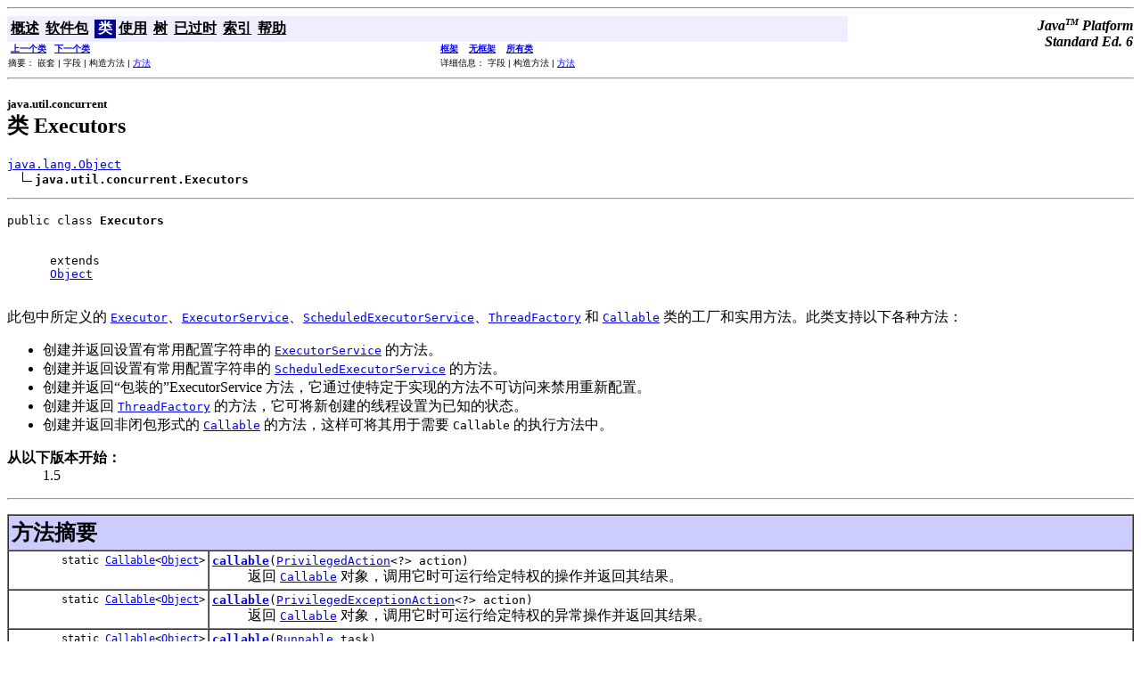

--- FILE ---
content_type: text/html;charset=UTF-8
request_url: https://tool.oschina.net/uploads/apidocs/jdk-zh/java/util/concurrent/Executors.html
body_size: 58408
content:
<!DOCTYPE html PUBLIC "-//W3C//DTD HTML 4.01 Transitional//EN" "http://www.w3.org/TR/html4/loose.dtd">
<!--NewPage-->
<html>
 <head> 
  <!-- Generated by javadoc (build 1.6.0-beta2) on Mon Mar 19 18:27:31 CST 2007 --> 
  <meta http-equiv="Content-Type" content="text/html; charset=utf-8" /> 
  <title>
Executors (Java Platform SE 6)
</title> 
  <meta name="date" content="2007-03-19" /> 
  <link rel="stylesheet" type="text/css" href="../../../stylesheet.css" title="Style" /> 
  <script type="text/javascript">
function windowTitle()
{
    if (location.href.indexOf('is-external=true') == -1) {
        parent.document.title="Executors (Java Platform SE 6)";
    }
}
</script> 
  <noscript> 
  </noscript> 
 </head> 
 <body bgcolor="white" onload="windowTitle();"> 
  <hr /> 
  <!-- ========= START OF TOP NAVBAR ======= --> 
  <a name="navbar_top">
   <!-- --></a> 
  <a href="#skip-navbar_top" title="跳过导航链接"></a> 
  <table border="0" width="100%" cellpadding="1" cellspacing="0" summary=""> 
   <tbody>
    <tr> 
     <td colspan="2" bgcolor="#EEEEFF" class="NavBarCell1"> <a name="navbar_top_firstrow">
       <!-- --></a> 
      <table border="0" cellpadding="0" cellspacing="3" summary=""> 
       <tbody>
        <tr align="center" valign="top"> 
         <td bgcolor="#EEEEFF" class="NavBarCell1"> <a href="../../../overview-summary.html"><font class="NavBarFont1"><b>概述</b></font></a>&nbsp;</td> 
         <td bgcolor="#EEEEFF" class="NavBarCell1"> <a href="package-summary.html"><font class="NavBarFont1"><b>软件包</b></font></a>&nbsp;</td> 
         <td bgcolor="#FFFFFF" class="NavBarCell1Rev"> &nbsp;<font class="NavBarFont1Rev"><b>类</b></font>&nbsp;</td> 
         <td bgcolor="#EEEEFF" class="NavBarCell1"> <a href="class-use/Executors.html"><font class="NavBarFont1"><b>使用</b></font></a>&nbsp;</td> 
         <td bgcolor="#EEEEFF" class="NavBarCell1"> <a href="package-tree.html"><font class="NavBarFont1"><b>树</b></font></a>&nbsp;</td> 
         <td bgcolor="#EEEEFF" class="NavBarCell1"> <a href="../../../deprecated-list.html"><font class="NavBarFont1"><b>已过时</b></font></a>&nbsp;</td> 
         <td bgcolor="#EEEEFF" class="NavBarCell1"> <a href="../../../index-files/index-1.html"><font class="NavBarFont1"><b>索引</b></font></a>&nbsp;</td> 
         <td bgcolor="#EEEEFF" class="NavBarCell1"> <a href="../../../help-doc.html"><font class="NavBarFont1"><b>帮助</b></font></a>&nbsp;</td> 
        </tr> 
       </tbody>
      </table> </td> 
     <td align="right" valign="top" rowspan="3"><em> <b>Java<sup><font size="-2">TM</font></sup>&nbsp;Platform<br />Standard&nbsp;Ed. 6</b></em> </td> 
    </tr> 
    <tr> 
     <td bgcolor="white" class="NavBarCell2"><font size="-2"> &nbsp;<a href="../../../java/util/concurrent/ExecutorCompletionService.html" title="java.util.concurrent 中的类"><b>上一个类</b></a>&nbsp; &nbsp;<a href="../../../java/util/concurrent/ExecutorService.html" title="java.util.concurrent 中的接口"><b>下一个类</b></a></font></td> 
     <td bgcolor="white" class="NavBarCell2"><font size="-2"> <a href="../../../index.html?java/util/concurrent/Executors.html" target="_top"><b>框架</b></a> &nbsp; &nbsp;<a href="Executors.html" target="_top"><b>无框架</b></a> &nbsp; &nbsp;<script type="text/javascript">
  <!--
  if(window==top) {
    document.writeln('<A HREF="../../../allclasses-noframe.html"><B>所有类</B></A>');
  }
  //-->
</script> 
       <noscript> 
        <a href="../../../allclasses-noframe.html"><b>所有类</b></a> 
       </noscript> </font></td> 
    </tr> 
    <tr> 
     <td valign="top" class="NavBarCell3"><font size="-2"> 摘要：&nbsp;嵌套&nbsp;|&nbsp;字段&nbsp;|&nbsp;构造方法&nbsp;|&nbsp;<a href="#method_summary">方法</a></font></td> 
     <td valign="top" class="NavBarCell3"><font size="-2"> 详细信息：&nbsp;字段&nbsp;|&nbsp;构造方法&nbsp;|&nbsp;<a href="#method_detail">方法</a></font></td> 
    </tr> 
   </tbody>
  </table> 
  <a name="skip-navbar_top"></a> 
  <!-- ========= END OF TOP NAVBAR ========= --> 
  <hr /> 
  <!-- ======== START OF CLASS DATA ======== --> 
  <h2> <font size="-1"> java.util.concurrent</font> <br /> 类 Executors</h2> 
  <pre>
<a href="../../../java/lang/Object.html" title="java.lang 中的类">java.lang.Object</a>
  <img src="../../../resources/inherit.gif" alt="继承者 " /><b>java.util.concurrent.Executors</b>
</pre> 
  <hr /> 
  <dl> 
   <dt>
    <pre>public class <b>Executors</b>
     <dt>
      extends 
      <a href="../../../java/lang/Object.html" title="java.lang 中的类">Object</a>
     </dt></pre>
   </dt>
  </dl>  
  <p> 此包中所定义的 <a href="../../../java/util/concurrent/Executor.html" title="java.util.concurrent 中的接口"><code>Executor</code></a>、<a href="../../../java/util/concurrent/ExecutorService.html" title="java.util.concurrent 中的接口"><code>ExecutorService</code></a>、<a href="../../../java/util/concurrent/ScheduledExecutorService.html" title="java.util.concurrent 中的接口"><code>ScheduledExecutorService</code></a>、<a href="../../../java/util/concurrent/ThreadFactory.html" title="java.util.concurrent 中的接口"><code>ThreadFactory</code></a> 和 <a href="../../../java/util/concurrent/Callable.html" title="java.util.concurrent 中的接口"><code>Callable</code></a> 类的工厂和实用方法。此类支持以下各种方法： </p>
  <ul> 
   <li> 创建并返回设置有常用配置字符串的 <a href="../../../java/util/concurrent/ExecutorService.html" title="java.util.concurrent 中的接口"><code>ExecutorService</code></a> 的方法。 </li>
   <li> 创建并返回设置有常用配置字符串的 <a href="../../../java/util/concurrent/ScheduledExecutorService.html" title="java.util.concurrent 中的接口"><code>ScheduledExecutorService</code></a> 的方法。 </li>
   <li> 创建并返回“包装的”ExecutorService 方法，它通过使特定于实现的方法不可访问来禁用重新配置。 </li>
   <li> 创建并返回 <a href="../../../java/util/concurrent/ThreadFactory.html" title="java.util.concurrent 中的接口"><code>ThreadFactory</code></a> 的方法，它可将新创建的线程设置为已知的状态。 </li>
   <li> 创建并返回非闭包形式的 <a href="../../../java/util/concurrent/Callable.html" title="java.util.concurrent 中的接口"><code>Callable</code></a> 的方法，这样可将其用于需要 <tt>Callable</tt> 的执行方法中。 </li>
  </ul> 
  <p> </p>
  <p> </p>
  <dl> 
   <dt>
    <b>从以下版本开始：</b>
   </dt> 
   <dd>
    1.5
   </dd> 
  </dl> 
  <hr /> 
  <p> 
   <!-- ========== METHOD SUMMARY =========== --> <a name="method_summary">
    <!-- --></a> </p>
  <table border="1" width="100%" cellpadding="3" cellspacing="0" summary=""> 
   <tbody>
    <tr bgcolor="#CCCCFF" class="TableHeadingColor"> 
     <th align="left" colspan="2"><font size="+2"> <b>方法摘要</b></font></th> 
    </tr> 
    <tr bgcolor="white" class="TableRowColor"> 
     <td align="right" valign="top" width="1%"><font size="-1"> <code>static&nbsp;<a href="../../../java/util/concurrent/Callable.html" title="java.util.concurrent 中的接口">Callable</a>&lt;<a href="../../../java/lang/Object.html" title="java.lang 中的类">Object</a>&gt;</code></font></td> 
     <td><code><b><a href="../../../java/util/concurrent/Executors.html#callable(java.security.PrivilegedAction)">callable</a></b>(<a href="../../../java/security/PrivilegedAction.html" title="java.security 中的接口">PrivilegedAction</a>&lt;?&gt;&nbsp;action)</code> <br /> &nbsp;&nbsp;&nbsp;&nbsp;&nbsp;&nbsp;&nbsp;&nbsp;&nbsp;&nbsp;返回 <a href="../../../java/util/concurrent/Callable.html" title="java.util.concurrent 中的接口"><code>Callable</code></a> 对象，调用它时可运行给定特权的操作并返回其结果。</td> 
    </tr> 
    <tr bgcolor="white" class="TableRowColor"> 
     <td align="right" valign="top" width="1%"><font size="-1"> <code>static&nbsp;<a href="../../../java/util/concurrent/Callable.html" title="java.util.concurrent 中的接口">Callable</a>&lt;<a href="../../../java/lang/Object.html" title="java.lang 中的类">Object</a>&gt;</code></font></td> 
     <td><code><b><a href="../../../java/util/concurrent/Executors.html#callable(java.security.PrivilegedExceptionAction)">callable</a></b>(<a href="../../../java/security/PrivilegedExceptionAction.html" title="java.security 中的接口">PrivilegedExceptionAction</a>&lt;?&gt;&nbsp;action)</code> <br /> &nbsp;&nbsp;&nbsp;&nbsp;&nbsp;&nbsp;&nbsp;&nbsp;&nbsp;&nbsp;返回 <a href="../../../java/util/concurrent/Callable.html" title="java.util.concurrent 中的接口"><code>Callable</code></a> 对象，调用它时可运行给定特权的异常操作并返回其结果。</td> 
    </tr> 
    <tr bgcolor="white" class="TableRowColor"> 
     <td align="right" valign="top" width="1%"><font size="-1"> <code>static&nbsp;<a href="../../../java/util/concurrent/Callable.html" title="java.util.concurrent 中的接口">Callable</a>&lt;<a href="../../../java/lang/Object.html" title="java.lang 中的类">Object</a>&gt;</code></font></td> 
     <td><code><b><a href="../../../java/util/concurrent/Executors.html#callable(java.lang.Runnable)">callable</a></b>(<a href="../../../java/lang/Runnable.html" title="java.lang 中的接口">Runnable</a>&nbsp;task)</code> <br /> &nbsp;&nbsp;&nbsp;&nbsp;&nbsp;&nbsp;&nbsp;&nbsp;&nbsp;&nbsp;返回 <a href="../../../java/util/concurrent/Callable.html" title="java.util.concurrent 中的接口"><code>Callable</code></a> 对象，调用它时可运行给定的任务并返回 <tt>null</tt>。</td> 
    </tr> 
    <tr bgcolor="white" class="TableRowColor"> 
     <td align="right" valign="top" width="1%"><font size="-1"> <code>static 
        <table border="0" cellpadding="0" cellspacing="0" summary=""> 
         <tbody>
          <tr align="right" valign=""> 
           <td nowrap=""><font size="-1"> <code>&lt;T&gt; <a href="../../../java/util/concurrent/Callable.html" title="java.util.concurrent 中的接口">Callable</a>&lt;T&gt;</code></font></td> 
          </tr> 
         </tbody>
        </table> </code></font></td> 
     <td><code><b><a href="../../../java/util/concurrent/Executors.html#callable(java.lang.Runnable, T)">callable</a></b>(<a href="../../../java/lang/Runnable.html" title="java.lang 中的接口">Runnable</a>&nbsp;task, T&nbsp;result)</code> <br /> &nbsp;&nbsp;&nbsp;&nbsp;&nbsp;&nbsp;&nbsp;&nbsp;&nbsp;&nbsp;返回 <a href="../../../java/util/concurrent/Callable.html" title="java.util.concurrent 中的接口"><code>Callable</code></a> 对象，调用它时可运行给定的任务并返回给定的结果。</td> 
    </tr> 
    <tr bgcolor="white" class="TableRowColor"> 
     <td align="right" valign="top" width="1%"><font size="-1"> <code>static&nbsp;<a href="../../../java/util/concurrent/ThreadFactory.html" title="java.util.concurrent 中的接口">ThreadFactory</a></code></font></td> 
     <td><code><b><a href="../../../java/util/concurrent/Executors.html#defaultThreadFactory()">defaultThreadFactory</a></b>()</code> <br /> &nbsp;&nbsp;&nbsp;&nbsp;&nbsp;&nbsp;&nbsp;&nbsp;&nbsp;&nbsp;返回用于创建新线程的默认线程工厂。</td> 
    </tr> 
    <tr bgcolor="white" class="TableRowColor"> 
     <td align="right" valign="top" width="1%"><font size="-1"> <code>static&nbsp;<a href="../../../java/util/concurrent/ExecutorService.html" title="java.util.concurrent 中的接口">ExecutorService</a></code></font></td> 
     <td><code><b><a href="../../../java/util/concurrent/Executors.html#newCachedThreadPool()">newCachedThreadPool</a></b>()</code> <br /> &nbsp;&nbsp;&nbsp;&nbsp;&nbsp;&nbsp;&nbsp;&nbsp;&nbsp;&nbsp;创建一个可根据需要创建新线程的线程池，但是在以前构造的线程可用时将重用它们。</td> 
    </tr> 
    <tr bgcolor="white" class="TableRowColor"> 
     <td align="right" valign="top" width="1%"><font size="-1"> <code>static&nbsp;<a href="../../../java/util/concurrent/ExecutorService.html" title="java.util.concurrent 中的接口">ExecutorService</a></code></font></td> 
     <td><code><b><a href="../../../java/util/concurrent/Executors.html#newCachedThreadPool(java.util.concurrent.ThreadFactory)">newCachedThreadPool</a></b>(<a href="../../../java/util/concurrent/ThreadFactory.html" title="java.util.concurrent 中的接口">ThreadFactory</a>&nbsp;threadFactory)</code> <br /> &nbsp;&nbsp;&nbsp;&nbsp;&nbsp;&nbsp;&nbsp;&nbsp;&nbsp;&nbsp;创建一个可根据需要创建新线程的线程池，但是在以前构造的线程可用时将重用它们，并在需要时使用提供的 ThreadFactory 创建新线程。</td> 
    </tr> 
    <tr bgcolor="white" class="TableRowColor"> 
     <td align="right" valign="top" width="1%"><font size="-1"> <code>static&nbsp;<a href="../../../java/util/concurrent/ExecutorService.html" title="java.util.concurrent 中的接口">ExecutorService</a></code></font></td> 
     <td><code><b><a href="../../../java/util/concurrent/Executors.html#newFixedThreadPool(int)">newFixedThreadPool</a></b>(int&nbsp;nThreads)</code> <br /> &nbsp;&nbsp;&nbsp;&nbsp;&nbsp;&nbsp;&nbsp;&nbsp;&nbsp;&nbsp;创建一个可重用固定线程数的线程池，以共享的无界队列方式来运行这些线程。</td> 
    </tr> 
    <tr bgcolor="white" class="TableRowColor"> 
     <td align="right" valign="top" width="1%"><font size="-1"> <code>static&nbsp;<a href="../../../java/util/concurrent/ExecutorService.html" title="java.util.concurrent 中的接口">ExecutorService</a></code></font></td> 
     <td><code><b><a href="../../../java/util/concurrent/Executors.html#newFixedThreadPool(int, java.util.concurrent.ThreadFactory)">newFixedThreadPool</a></b>(int&nbsp;nThreads, <a href="../../../java/util/concurrent/ThreadFactory.html" title="java.util.concurrent 中的接口">ThreadFactory</a>&nbsp;threadFactory)</code> <br /> &nbsp;&nbsp;&nbsp;&nbsp;&nbsp;&nbsp;&nbsp;&nbsp;&nbsp;&nbsp;创建一个可重用固定线程数的线程池，以共享的无界队列方式来运行这些线程，在需要时使用提供的 ThreadFactory 创建新线程。</td> 
    </tr> 
    <tr bgcolor="white" class="TableRowColor"> 
     <td align="right" valign="top" width="1%"><font size="-1"> <code>static&nbsp;<a href="../../../java/util/concurrent/ScheduledExecutorService.html" title="java.util.concurrent 中的接口">ScheduledExecutorService</a></code></font></td> 
     <td><code><b><a href="../../../java/util/concurrent/Executors.html#newScheduledThreadPool(int)">newScheduledThreadPool</a></b>(int&nbsp;corePoolSize)</code> <br /> &nbsp;&nbsp;&nbsp;&nbsp;&nbsp;&nbsp;&nbsp;&nbsp;&nbsp;&nbsp;创建一个线程池，它可安排在给定延迟后运行命令或者定期地执行。</td> 
    </tr> 
    <tr bgcolor="white" class="TableRowColor"> 
     <td align="right" valign="top" width="1%"><font size="-1"> <code>static&nbsp;<a href="../../../java/util/concurrent/ScheduledExecutorService.html" title="java.util.concurrent 中的接口">ScheduledExecutorService</a></code></font></td> 
     <td><code><b><a href="../../../java/util/concurrent/Executors.html#newScheduledThreadPool(int, java.util.concurrent.ThreadFactory)">newScheduledThreadPool</a></b>(int&nbsp;corePoolSize, <a href="../../../java/util/concurrent/ThreadFactory.html" title="java.util.concurrent 中的接口">ThreadFactory</a>&nbsp;threadFactory)</code> <br /> &nbsp;&nbsp;&nbsp;&nbsp;&nbsp;&nbsp;&nbsp;&nbsp;&nbsp;&nbsp;创建一个线程池，它可安排在给定延迟后运行命令或者定期地执行。</td> 
    </tr> 
    <tr bgcolor="white" class="TableRowColor"> 
     <td align="right" valign="top" width="1%"><font size="-1"> <code>static&nbsp;<a href="../../../java/util/concurrent/ExecutorService.html" title="java.util.concurrent 中的接口">ExecutorService</a></code></font></td> 
     <td><code><b><a href="../../../java/util/concurrent/Executors.html#newSingleThreadExecutor()">newSingleThreadExecutor</a></b>()</code> <br /> &nbsp;&nbsp;&nbsp;&nbsp;&nbsp;&nbsp;&nbsp;&nbsp;&nbsp;&nbsp;创建一个使用单个 worker 线程的 Executor，以无界队列方式来运行该线程。</td> 
    </tr> 
    <tr bgcolor="white" class="TableRowColor"> 
     <td align="right" valign="top" width="1%"><font size="-1"> <code>static&nbsp;<a href="../../../java/util/concurrent/ExecutorService.html" title="java.util.concurrent 中的接口">ExecutorService</a></code></font></td> 
     <td><code><b><a href="../../../java/util/concurrent/Executors.html#newSingleThreadExecutor(java.util.concurrent.ThreadFactory)">newSingleThreadExecutor</a></b>(<a href="../../../java/util/concurrent/ThreadFactory.html" title="java.util.concurrent 中的接口">ThreadFactory</a>&nbsp;threadFactory)</code> <br /> &nbsp;&nbsp;&nbsp;&nbsp;&nbsp;&nbsp;&nbsp;&nbsp;&nbsp;&nbsp;创建一个使用单个 worker 线程的 Executor，以无界队列方式来运行该线程，并在需要时使用提供的 ThreadFactory 创建新线程。</td> 
    </tr> 
    <tr bgcolor="white" class="TableRowColor"> 
     <td align="right" valign="top" width="1%"><font size="-1"> <code>static&nbsp;<a href="../../../java/util/concurrent/ScheduledExecutorService.html" title="java.util.concurrent 中的接口">ScheduledExecutorService</a></code></font></td> 
     <td><code><b><a href="../../../java/util/concurrent/Executors.html#newSingleThreadScheduledExecutor()">newSingleThreadScheduledExecutor</a></b>()</code> <br /> &nbsp;&nbsp;&nbsp;&nbsp;&nbsp;&nbsp;&nbsp;&nbsp;&nbsp;&nbsp;创建一个单线程执行程序，它可安排在给定延迟后运行命令或者定期地执行。</td> 
    </tr> 
    <tr bgcolor="white" class="TableRowColor"> 
     <td align="right" valign="top" width="1%"><font size="-1"> <code>static&nbsp;<a href="../../../java/util/concurrent/ScheduledExecutorService.html" title="java.util.concurrent 中的接口">ScheduledExecutorService</a></code></font></td> 
     <td><code><b><a href="../../../java/util/concurrent/Executors.html#newSingleThreadScheduledExecutor(java.util.concurrent.ThreadFactory)">newSingleThreadScheduledExecutor</a></b>(<a href="../../../java/util/concurrent/ThreadFactory.html" title="java.util.concurrent 中的接口">ThreadFactory</a>&nbsp;threadFactory)</code> <br /> &nbsp;&nbsp;&nbsp;&nbsp;&nbsp;&nbsp;&nbsp;&nbsp;&nbsp;&nbsp;创建一个单线程执行程序，它可安排在给定延迟后运行命令或者定期地执行。</td> 
    </tr> 
    <tr bgcolor="white" class="TableRowColor"> 
     <td align="right" valign="top" width="1%"><font size="-1"> <code>static 
        <table border="0" cellpadding="0" cellspacing="0" summary=""> 
         <tbody>
          <tr align="right" valign=""> 
           <td nowrap=""><font size="-1"> <code>&lt;T&gt; <a href="../../../java/util/concurrent/Callable.html" title="java.util.concurrent 中的接口">Callable</a>&lt;T&gt;</code></font></td> 
          </tr> 
         </tbody>
        </table> </code></font></td> 
     <td><code><b><a href="../../../java/util/concurrent/Executors.html#privilegedCallable(java.util.concurrent.Callable)">privilegedCallable</a></b>(<a href="../../../java/util/concurrent/Callable.html" title="java.util.concurrent 中的接口">Callable</a>&lt;T&gt;&nbsp;callable)</code> <br /> &nbsp;&nbsp;&nbsp;&nbsp;&nbsp;&nbsp;&nbsp;&nbsp;&nbsp;&nbsp;返回 <a href="../../../java/util/concurrent/Callable.html" title="java.util.concurrent 中的接口"><code>Callable</code></a> 对象，调用它时可在当前的访问控制上下文中执行给定的 <tt>callable</tt> 对象。</td> 
    </tr> 
    <tr bgcolor="white" class="TableRowColor"> 
     <td align="right" valign="top" width="1%"><font size="-1"> <code>static 
        <table border="0" cellpadding="0" cellspacing="0" summary=""> 
         <tbody>
          <tr align="right" valign=""> 
           <td nowrap=""><font size="-1"> <code>&lt;T&gt; <a href="../../../java/util/concurrent/Callable.html" title="java.util.concurrent 中的接口">Callable</a>&lt;T&gt;</code></font></td> 
          </tr> 
         </tbody>
        </table> </code></font></td> 
     <td><code><b><a href="../../../java/util/concurrent/Executors.html#privilegedCallableUsingCurrentClassLoader(java.util.concurrent.Callable)">privilegedCallableUsingCurrentClassLoader</a></b>(<a href="../../../java/util/concurrent/Callable.html" title="java.util.concurrent 中的接口">Callable</a>&lt;T&gt;&nbsp;callable)</code> <br /> &nbsp;&nbsp;&nbsp;&nbsp;&nbsp;&nbsp;&nbsp;&nbsp;&nbsp;&nbsp;返回 <a href="../../../java/util/concurrent/Callable.html" title="java.util.concurrent 中的接口"><code>Callable</code></a> 对象，调用它时可在当前的访问控制上下文中，使用当前上下文类加载器作为上下文类加载器来执行给定的 <tt>callable</tt> 对象。</td> 
    </tr> 
    <tr bgcolor="white" class="TableRowColor"> 
     <td align="right" valign="top" width="1%"><font size="-1"> <code>static&nbsp;<a href="../../../java/util/concurrent/ThreadFactory.html" title="java.util.concurrent 中的接口">ThreadFactory</a></code></font></td> 
     <td><code><b><a href="../../../java/util/concurrent/Executors.html#privilegedThreadFactory()">privilegedThreadFactory</a></b>()</code> <br /> &nbsp;&nbsp;&nbsp;&nbsp;&nbsp;&nbsp;&nbsp;&nbsp;&nbsp;&nbsp;返回用于创建新线程的线程工厂，这些新线程与当前线程具有相同的权限。</td> 
    </tr> 
    <tr bgcolor="white" class="TableRowColor"> 
     <td align="right" valign="top" width="1%"><font size="-1"> <code>static&nbsp;<a href="../../../java/util/concurrent/ExecutorService.html" title="java.util.concurrent 中的接口">ExecutorService</a></code></font></td> 
     <td><code><b><a href="../../../java/util/concurrent/Executors.html#unconfigurableExecutorService(java.util.concurrent.ExecutorService)">unconfigurableExecutorService</a></b>(<a href="../../../java/util/concurrent/ExecutorService.html" title="java.util.concurrent 中的接口">ExecutorService</a>&nbsp;executor)</code> <br /> &nbsp;&nbsp;&nbsp;&nbsp;&nbsp;&nbsp;&nbsp;&nbsp;&nbsp;&nbsp;返回一个将所有已定义的 <a href="../../../java/util/concurrent/ExecutorService.html" title="java.util.concurrent 中的接口"><code>ExecutorService</code></a> 方法委托给指定执行程序的对象，但是使用强制转换可能无法访问其他方法。</td> 
    </tr> 
    <tr bgcolor="white" class="TableRowColor"> 
     <td align="right" valign="top" width="1%"><font size="-1"> <code>static&nbsp;<a href="../../../java/util/concurrent/ScheduledExecutorService.html" title="java.util.concurrent 中的接口">ScheduledExecutorService</a></code></font></td> 
     <td><code><b><a href="../../../java/util/concurrent/Executors.html#unconfigurableScheduledExecutorService(java.util.concurrent.ScheduledExecutorService)">unconfigurableScheduledExecutorService</a></b>(<a href="../../../java/util/concurrent/ScheduledExecutorService.html" title="java.util.concurrent 中的接口">ScheduledExecutorService</a>&nbsp;executor)</code> <br /> &nbsp;&nbsp;&nbsp;&nbsp;&nbsp;&nbsp;&nbsp;&nbsp;&nbsp;&nbsp;返回一个将所有已定义的 <a href="../../../java/util/concurrent/ExecutorService.html" title="java.util.concurrent 中的接口"><code>ExecutorService</code></a> 方法委托给指定执行程序的对象，但是使用强制转换可能无法访问其他方法。</td> 
    </tr> 
   </tbody>
  </table> &nbsp;
  <a name="methods_inherited_from_class_java.lang.Object">
   <!-- --></a> 
  <table border="1" width="100%" cellpadding="3" cellspacing="0" summary=""> 
   <tbody>
    <tr bgcolor="#EEEEFF" class="TableSubHeadingColor"> 
     <th align="left"><b>从类 java.lang.<a href="../../../java/lang/Object.html" title="java.lang 中的类">Object</a> 继承的方法</b></th> 
    </tr> 
    <tr bgcolor="white" class="TableRowColor"> 
     <td><code><a href="../../../java/lang/Object.html#clone()">clone</a>, <a href="../../../java/lang/Object.html#equals(java.lang.Object)">equals</a>, <a href="../../../java/lang/Object.html#finalize()">finalize</a>, <a href="../../../java/lang/Object.html#getClass()">getClass</a>, <a href="../../../java/lang/Object.html#hashCode()">hashCode</a>, <a href="../../../java/lang/Object.html#notify()">notify</a>, <a href="../../../java/lang/Object.html#notifyAll()">notifyAll</a>, <a href="../../../java/lang/Object.html#toString()">toString</a>, <a href="../../../java/lang/Object.html#wait()">wait</a>, <a href="../../../java/lang/Object.html#wait(long)">wait</a>, <a href="../../../java/lang/Object.html#wait(long, int)">wait</a></code></td> 
    </tr> 
   </tbody>
  </table> &nbsp; 
  <p> 
   <!-- ============ METHOD DETAIL ========== --> <a name="method_detail">
    <!-- --></a> </p>
  <table border="1" width="100%" cellpadding="3" cellspacing="0" summary=""> 
   <tbody>
    <tr bgcolor="#CCCCFF" class="TableHeadingColor"> 
     <th align="left" colspan="1"><font size="+2"> <b>方法详细信息</b></font></th> 
    </tr> 
   </tbody>
  </table> 
  <a name="newFixedThreadPool(int)">
   <!-- --></a>
  <h3> newFixedThreadPool</h3> 
  <pre>
public static <a href="../../../java/util/concurrent/ExecutorService.html" title="java.util.concurrent 中的接口">ExecutorService</a> <b>newFixedThreadPool</b>(int&nbsp;nThreads)</pre> 
  <dl> 
   <dd>
    创建一个可重用固定线程数的线程池，以共享的无界队列方式来运行这些线程。在任意点，在大多数 
    <tt>nThreads</tt> 线程会处于处理任务的活动状态。如果在所有线程处于活动状态时提交附加任务，则在有可用线程之前，附加任务将在队列中等待。如果在关闭前的执行期间由于失败而导致任何线程终止，那么一个新线程将代替它执行后续的任务（如果需要）。在某个线程被显式地
    <a href="../../../java/util/concurrent/ExecutorService.html#shutdown()"><code>关闭</code></a>之前，池中的线程将一直存在。 
    <p> </p>
   </dd>
   <dd>
    <dl> 
     <dt>
      <b>参数：</b>
     </dt>
     <dd>
      <code>nThreads</code> - 池中的线程数 
     </dd>
     <dt>
      <b>返回：</b>
     </dt>
     <dd>
      新创建的线程池 
     </dd>
     <dt>
      <b>抛出：</b> 
     </dt>
     <dd>
      <code><a href="../../../java/lang/IllegalArgumentException.html" title="java.lang 中的类">IllegalArgumentException</a></code> - 如果 
      <tt>nThreads &lt;= 0</tt>
     </dd>
    </dl> 
   </dd> 
  </dl> 
  <hr /> 
  <a name="newFixedThreadPool(int, java.util.concurrent.ThreadFactory)">
   <!-- --></a>
  <h3> newFixedThreadPool</h3> 
  <pre>
public static <a href="../../../java/util/concurrent/ExecutorService.html" title="java.util.concurrent 中的接口">ExecutorService</a> <b>newFixedThreadPool</b>(int&nbsp;nThreads,
                                                 <a href="../../../java/util/concurrent/ThreadFactory.html" title="java.util.concurrent 中的接口">ThreadFactory</a>&nbsp;threadFactory)</pre> 
  <dl> 
   <dd>
    创建一个可重用固定线程数的线程池，以共享的无界队列方式来运行这些线程，在需要时使用提供的 ThreadFactory 创建新线程。在任意点，在大多数 
    <tt>nThreads</tt> 线程会处于处理任务的活动状态。如果在所有线程处于活动状态时提交附加任务，则在有可用线程之前，附加任务将在队列中等待。如果在关闭前的执行期间由于失败而导致任何线程终止，那么一个新线程将代替它执行后续的任务（如果需要）。在某个线程被显式地
    <a href="../../../java/util/concurrent/ExecutorService.html#shutdown()"><code>关闭</code></a>之前，池中的线程将一直存在。 
    <p> </p>
   </dd>
   <dd>
    <dl> 
     <dt>
      <b>参数：</b>
     </dt>
     <dd>
      <code>nThreads</code> - 池中的线程数
     </dd>
     <dd>
      <code>threadFactory</code> - 创建新线程时使用的工厂 
     </dd>
     <dt>
      <b>返回：</b>
     </dt>
     <dd>
      新创建的线程池 
     </dd>
     <dt>
      <b>抛出：</b> 
     </dt>
     <dd>
      <code><a href="../../../java/lang/NullPointerException.html" title="java.lang 中的类">NullPointerException</a></code> - 如果 threadFactory 为 null 
     </dd>
     <dd>
      <code><a href="../../../java/lang/IllegalArgumentException.html" title="java.lang 中的类">IllegalArgumentException</a></code> - 如果 
      <tt>nThreads &lt;= 0</tt>
     </dd>
    </dl> 
   </dd> 
  </dl> 
  <hr /> 
  <a name="newSingleThreadExecutor()">
   <!-- --></a>
  <h3> newSingleThreadExecutor</h3> 
  <pre>
public static <a href="../../../java/util/concurrent/ExecutorService.html" title="java.util.concurrent 中的接口">ExecutorService</a> <b>newSingleThreadExecutor</b>()</pre> 
  <dl> 
   <dd>
    创建一个使用单个 worker 线程的 Executor，以无界队列方式来运行该线程。（注意，如果因为在关闭前的执行期间出现失败而终止了此单个线程，那么如果需要，一个新线程将代替它执行后续的任务）。可保证顺序地执行各个任务，并且在任意给定的时间不会有多个线程是活动的。与其他等效的 
    <tt>newFixedThreadPool(1)</tt> 不同，可保证无需重新配置此方法所返回的执行程序即可使用其他的线程。 
    <p> </p>
   </dd>
   <dd>
    <dl> 
     <dt>
      <b>返回：</b>
     </dt>
     <dd>
      新创建的单线程 Executor
     </dd>
    </dl> 
   </dd> 
  </dl> 
  <hr /> 
  <a name="newSingleThreadExecutor(java.util.concurrent.ThreadFactory)">
   <!-- --></a>
  <h3> newSingleThreadExecutor</h3> 
  <pre>
public static <a href="../../../java/util/concurrent/ExecutorService.html" title="java.util.concurrent 中的接口">ExecutorService</a> <b>newSingleThreadExecutor</b>(<a href="../../../java/util/concurrent/ThreadFactory.html" title="java.util.concurrent 中的接口">ThreadFactory</a>&nbsp;threadFactory)</pre> 
  <dl> 
   <dd>
    创建一个使用单个 worker 线程的 Executor，以无界队列方式来运行该线程，并在需要时使用提供的 ThreadFactory 创建新线程。与其他等效的 
    <tt>newFixedThreadPool(1, threadFactory)</tt> 不同，可保证无需重新配置此方法所返回的执行程序即可使用其他的线程。 
    <p> </p>
   </dd>
   <dd>
    <dl> 
     <dt>
      <b>参数：</b>
     </dt>
     <dd>
      <code>threadFactory</code> - 创建新线程时使用的工厂 
     </dd>
     <dt>
      <b>返回：</b>
     </dt>
     <dd>
      新创建的单线程 Executor 
     </dd>
     <dt>
      <b>抛出：</b> 
     </dt>
     <dd>
      <code><a href="../../../java/lang/NullPointerException.html" title="java.lang 中的类">NullPointerException</a></code> - 如果 threadFactory 为 null
     </dd>
    </dl> 
   </dd> 
  </dl> 
  <hr /> 
  <a name="newCachedThreadPool()">
   <!-- --></a>
  <h3> newCachedThreadPool</h3> 
  <pre>
public static <a href="../../../java/util/concurrent/ExecutorService.html" title="java.util.concurrent 中的接口">ExecutorService</a> <b>newCachedThreadPool</b>()</pre> 
  <dl> 
   <dd>
    创建一个可根据需要创建新线程的线程池，但是在以前构造的线程可用时将重用它们。对于执行很多短期异步任务的程序而言，这些线程池通常可提高程序性能。调用 
    <tt>execute</tt> 将重用以前构造的线程（如果线程可用）。如果现有线程没有可用的，则创建一个新线程并添加到池中。终止并从缓存中移除那些已有 60 秒钟未被使用的线程。因此，长时间保持空闲的线程池不会使用任何资源。注意，可以使用 
    <a href="../../../java/util/concurrent/ThreadPoolExecutor.html" title="java.util.concurrent 中的类"><code>ThreadPoolExecutor</code></a> 构造方法创建具有类似属性但细节不同（例如超时参数）的线程池。 
    <p> </p>
   </dd>
   <dd>
    <dl> 
     <dt>
      <b>返回：</b>
     </dt>
     <dd>
      新创建的线程池
     </dd>
    </dl> 
   </dd> 
  </dl> 
  <hr /> 
  <a name="newCachedThreadPool(java.util.concurrent.ThreadFactory)">
   <!-- --></a>
  <h3> newCachedThreadPool</h3> 
  <pre>
public static <a href="../../../java/util/concurrent/ExecutorService.html" title="java.util.concurrent 中的接口">ExecutorService</a> <b>newCachedThreadPool</b>(<a href="../../../java/util/concurrent/ThreadFactory.html" title="java.util.concurrent 中的接口">ThreadFactory</a>&nbsp;threadFactory)</pre> 
  <dl> 
   <dd>
    创建一个可根据需要创建新线程的线程池，但是在以前构造的线程可用时将重用它们，并在需要时使用提供的 ThreadFactory 创建新线程。 
    <p> </p>
   </dd>
   <dd>
    <dl> 
     <dt>
      <b>参数：</b>
     </dt>
     <dd>
      <code>threadFactory</code> - 创建新线程时使用的工厂 
     </dd>
     <dt>
      <b>返回：</b>
     </dt>
     <dd>
      新创建的线程池 
     </dd>
     <dt>
      <b>抛出：</b> 
     </dt>
     <dd>
      <code><a href="../../../java/lang/NullPointerException.html" title="java.lang 中的类">NullPointerException</a></code> - 如果 threadFactory 为 null
     </dd>
    </dl> 
   </dd> 
  </dl> 
  <hr /> 
  <a name="newSingleThreadScheduledExecutor()">
   <!-- --></a>
  <h3> newSingleThreadScheduledExecutor</h3> 
  <pre>
public static <a href="../../../java/util/concurrent/ScheduledExecutorService.html" title="java.util.concurrent 中的接口">ScheduledExecutorService</a> <b>newSingleThreadScheduledExecutor</b>()</pre> 
  <dl> 
   <dd>
    创建一个单线程执行程序，它可安排在给定延迟后运行命令或者定期地执行。（注意，如果因为在关闭前的执行期间出现失败而终止了此单个线程，那么如果需要，一个新线程会代替它执行后续的任务）。可保证顺序地执行各个任务，并且在任意给定的时间不会有多个线程是活动的。与其他等效的 
    <tt>newScheduledThreadPool(1)</tt> 不同，可保证无需重新配置此方法所返回的执行程序即可使用其他的线程。 
    <p> </p>
   </dd>
   <dd>
    <dl> 
     <dt>
      <b>返回：</b>
     </dt>
     <dd>
      新创建的安排执行程序
     </dd>
    </dl> 
   </dd> 
  </dl> 
  <hr /> 
  <a name="newSingleThreadScheduledExecutor(java.util.concurrent.ThreadFactory)">
   <!-- --></a>
  <h3> newSingleThreadScheduledExecutor</h3> 
  <pre>
public static <a href="../../../java/util/concurrent/ScheduledExecutorService.html" title="java.util.concurrent 中的接口">ScheduledExecutorService</a> <b>newSingleThreadScheduledExecutor</b>(<a href="../../../java/util/concurrent/ThreadFactory.html" title="java.util.concurrent 中的接口">ThreadFactory</a>&nbsp;threadFactory)</pre> 
  <dl> 
   <dd>
    创建一个单线程执行程序，它可安排在给定延迟后运行命令或者定期地执行。（注意，如果因为在关闭前的执行期间出现失败而终止了此单个线程，那么如果需要，一个新线程会代替它执行后续的任务）。可保证顺序地执行各个任务，并且在任意给定的时间不会有多个线程是活动的。与其他等效的 
    <tt>newScheduledThreadPool(1, threadFactory)</tt> 不同，可保证无需重新配置此方法所返回的执行程序即可使用其他的线程。 
    <p> </p>
   </dd>
   <dd>
    <dl> 
     <dt>
      <b>参数：</b>
     </dt>
     <dd>
      <code>threadFactory</code> - 创建新线程时使用的工厂 
     </dd>
     <dt>
      <b>返回：</b>
     </dt>
     <dd>
      新创建的安排执行程序 
     </dd>
     <dt>
      <b>抛出：</b> 
     </dt>
     <dd>
      <code><a href="../../../java/lang/NullPointerException.html" title="java.lang 中的类">NullPointerException</a></code> - 如果 threadFactory 为 null
     </dd>
    </dl> 
   </dd> 
  </dl> 
  <hr /> 
  <a name="newScheduledThreadPool(int)">
   <!-- --></a>
  <h3> newScheduledThreadPool</h3> 
  <pre>
public static <a href="../../../java/util/concurrent/ScheduledExecutorService.html" title="java.util.concurrent 中的接口">ScheduledExecutorService</a> <b>newScheduledThreadPool</b>(int&nbsp;corePoolSize)</pre> 
  <dl> 
   <dd>
    创建一个线程池，它可安排在给定延迟后运行命令或者定期地执行。 
    <p> </p>
   </dd>
   <dd>
    <dl> 
     <dt>
      <b>参数：</b>
     </dt>
     <dd>
      <code>corePoolSize</code> - 池中所保存的线程数，即使线程是空闲的也包括在内。 
     </dd>
     <dt>
      <b>返回：</b>
     </dt>
     <dd>
      新创建的安排线程池 
     </dd>
     <dt>
      <b>抛出：</b> 
     </dt>
     <dd>
      <code><a href="../../../java/lang/NullPointerException.html" title="java.lang 中的类">NullPointerException</a></code> - 如果 threadFactory 为 null
     </dd>
    </dl> 
   </dd> 
  </dl> 
  <hr /> 
  <a name="newScheduledThreadPool(int, java.util.concurrent.ThreadFactory)">
   <!-- --></a>
  <h3> newScheduledThreadPool</h3> 
  <pre>
public static <a href="../../../java/util/concurrent/ScheduledExecutorService.html" title="java.util.concurrent 中的接口">ScheduledExecutorService</a> <b>newScheduledThreadPool</b>(int&nbsp;corePoolSize,
                                                              <a href="../../../java/util/concurrent/ThreadFactory.html" title="java.util.concurrent 中的接口">ThreadFactory</a>&nbsp;threadFactory)</pre> 
  <dl> 
   <dd>
    创建一个线程池，它可安排在给定延迟后运行命令或者定期地执行。 
    <p> </p>
   </dd>
   <dd>
    <dl> 
     <dt>
      <b>参数：</b>
     </dt>
     <dd>
      <code>corePoolSize</code> - 池中所保存的线程数，即使线程是空闲的也包括在内
     </dd>
     <dd>
      <code>threadFactory</code> - 执行程序创建新线程时使用的工厂 
     </dd>
     <dt>
      <b>返回：</b>
     </dt>
     <dd>
      新创建的安排线程池 
     </dd>
     <dt>
      <b>抛出：</b> 
     </dt>
     <dd>
      <code><a href="../../../java/lang/IllegalArgumentException.html" title="java.lang 中的类">IllegalArgumentException</a></code> - 如果 
      <tt>corePoolSize &lt; 0</tt> 
     </dd>
     <dd>
      <code><a href="../../../java/lang/NullPointerException.html" title="java.lang 中的类">NullPointerException</a></code> - 如果 threadFactory 为 null
     </dd>
    </dl> 
   </dd> 
  </dl> 
  <hr /> 
  <a name="unconfigurableExecutorService(java.util.concurrent.ExecutorService)">
   <!-- --></a>
  <h3> unconfigurableExecutorService</h3> 
  <pre>
public static <a href="../../../java/util/concurrent/ExecutorService.html" title="java.util.concurrent 中的接口">ExecutorService</a> <b>unconfigurableExecutorService</b>(<a href="../../../java/util/concurrent/ExecutorService.html" title="java.util.concurrent 中的接口">ExecutorService</a>&nbsp;executor)</pre> 
  <dl> 
   <dd>
    返回一个将所有已定义的 
    <a href="../../../java/util/concurrent/ExecutorService.html" title="java.util.concurrent 中的接口"><code>ExecutorService</code></a> 方法委托给指定执行程序的对象，但是使用强制转换可能无法访问其他方法。这提供了一种可安全地“冻结”配置并且不允许调整给定具体实现的方法。 
    <p> </p>
   </dd>
   <dd>
    <dl> 
     <dt>
      <b>参数：</b>
     </dt>
     <dd>
      <code>executor</code> - 底层实现 
     </dd>
     <dt>
      <b>返回：</b>
     </dt>
     <dd>
      一个 
      <tt>ExecutorService</tt> 实例 
     </dd>
     <dt>
      <b>抛出：</b> 
     </dt>
     <dd>
      <code><a href="../../../java/lang/NullPointerException.html" title="java.lang 中的类">NullPointerException</a></code> - 如果 executor 为 null
     </dd>
    </dl> 
   </dd> 
  </dl> 
  <hr /> 
  <a name="unconfigurableScheduledExecutorService(java.util.concurrent.ScheduledExecutorService)">
   <!-- --></a>
  <h3> unconfigurableScheduledExecutorService</h3> 
  <pre>
public static <a href="../../../java/util/concurrent/ScheduledExecutorService.html" title="java.util.concurrent 中的接口">ScheduledExecutorService</a> <b>unconfigurableScheduledExecutorService</b>(<a href="../../../java/util/concurrent/ScheduledExecutorService.html" title="java.util.concurrent 中的接口">ScheduledExecutorService</a>&nbsp;executor)</pre> 
  <dl> 
   <dd>
    返回一个将所有已定义的 
    <a href="../../../java/util/concurrent/ExecutorService.html" title="java.util.concurrent 中的接口"><code>ExecutorService</code></a> 方法委托给指定执行程序的对象，但是使用强制转换可能无法访问其他方法。这提供了一种可安全地“冻结”配置并且不允许调整给定具体实现的方法。 
    <p> </p>
   </dd>
   <dd>
    <dl> 
     <dt>
      <b>参数：</b>
     </dt>
     <dd>
      <code>executor</code> - 底层实现 
     </dd>
     <dt>
      <b>返回：</b>
     </dt>
     <dd>
      一个 
      <tt>ScheduledExecutorService</tt> 实例 
     </dd>
     <dt>
      <b>抛出：</b> 
     </dt>
     <dd>
      <code><a href="../../../java/lang/NullPointerException.html" title="java.lang 中的类">NullPointerException</a></code> - 如果 executor 为 null
     </dd>
    </dl> 
   </dd> 
  </dl> 
  <hr /> 
  <a name="defaultThreadFactory()">
   <!-- --></a>
  <h3> defaultThreadFactory</h3> 
  <pre>
public static <a href="../../../java/util/concurrent/ThreadFactory.html" title="java.util.concurrent 中的接口">ThreadFactory</a> <b>defaultThreadFactory</b>()</pre> 
  <dl> 
   <dd>
    返回用于创建新线程的默认线程工厂。此工厂创建同一 
    <a href="../../../java/lang/ThreadGroup.html" title="java.lang 中的类"><code>ThreadGroup</code></a> 中 Executor 使用的所有新线程。如果有 
    <a href="../../../java/lang/SecurityManager.html" title="java.lang 中的类"><code>SecurityManager</code></a>，则它使用 
    <a href="../../../java/lang/System.html#getSecurityManager()"><code>System.getSecurityManager()</code></a> 组来调用此 
    <tt>defaultThreadFactory</tt> 方法，其他情况则使用线程组。每个新线程都作为非守护程序而创建，并且具有设置为 
    <tt>Thread.NORM_PRIORITY</tt> 中较小者的优先级以及线程组中允许的最大优先级。新线程具有可通过 
    <em>pool-N-thread-M</em> 的 
    <a href="../../../java/lang/Thread.html#getName()"><code>Thread.getName()</code></a> 来访问的名称，其中 
    <em>N</em> 是此工厂的序列号，
    <em>M</em> 是此工厂所创建线程的序列号。 
    <p> </p>
   </dd>
   <dd>
    <dl> 
     <dt>
      <b>返回：</b>
     </dt>
     <dd>
      线程工厂
     </dd>
    </dl> 
   </dd> 
  </dl> 
  <hr /> 
  <a name="privilegedThreadFactory()">
   <!-- --></a>
  <h3> privilegedThreadFactory</h3> 
  <pre>
public static <a href="../../../java/util/concurrent/ThreadFactory.html" title="java.util.concurrent 中的接口">ThreadFactory</a> <b>privilegedThreadFactory</b>()</pre> 
  <dl> 
   <dd>
    返回用于创建新线程的线程工厂，这些新线程与当前线程具有相同的权限。此工厂创建具有与 
    <a href="../../../java/util/concurrent/Executors.html#defaultThreadFactory()"><code>defaultThreadFactory()</code></a> 相同设置的线程，新线程的 AccessControlContext 和 contextClassLoader 的其他设置与调用此 
    <tt>privilegedThreadFactory</tt> 方法的线程相同。可以在 
    <a href="../../../java/security/AccessController.html#doPrivileged(java.security.PrivilegedAction)"><code>AccessController.doPrivileged(java.security.PrivilegedAction
      <t>
       )
      </t></code></a> 操作中创建一个新 
    <tt>privilegedThreadFactory</tt>，设置当前线程的访问控制上下文，以便创建具有该操作中保持的所选权限的线程。 
    <p> 注意，虽然运行在此类线程中的任务具有与当前线程相同的访问控制和类加载器，但是它们无需具有相同的 <a href="../../../java/lang/ThreadLocal.html" title="java.lang 中的类"><code>ThreadLocal</code></a> 或 <a href="../../../java/lang/InheritableThreadLocal.html" title="java.lang 中的类"><code>InheritableThreadLocal</code></a> 值。如有必要，使用 <a href="../../../java/util/concurrent/ThreadPoolExecutor.html#beforeExecute(java.lang.Thread, java.lang.Runnable)"><code>ThreadPoolExecutor.beforeExecute(java.lang.Thread, java.lang.Runnable)</code></a> 在 <a href="../../../java/util/concurrent/ThreadPoolExecutor.html" title="java.util.concurrent 中的类"><code>ThreadPoolExecutor</code></a> 子类中运行任何任务前，可以设置或重置线程局部变量的特定值。另外，如果必须初始化 worker 线程，以具有与某些其他指定线程相同的 InheritableThreadLocal 设置，则可以在线程等待和服务创建请求的环境中创建自定义的 ThreadFactory，而不是继承其值。 </p>
    <p> </p>
   </dd>
   <dd>
    <dl> 
     <dt>
      <b>返回：</b>
     </dt>
     <dd>
      线程工厂 
     </dd>
     <dt>
      <b>抛出：</b> 
     </dt>
     <dd>
      <code><a href="../../../java/security/AccessControlException.html" title="java.security 中的类">AccessControlException</a></code> - 如果当前访问控制上下文没有获取和设置上下文类加载器的权限。
     </dd>
    </dl> 
   </dd> 
  </dl> 
  <hr /> 
  <a name="callable(java.lang.Runnable,java.lang.Object)">
   <!-- --></a>
  <a name="callable(java.lang.Runnable, T)">
   <!-- --></a>
  <h3> callable</h3> 
  <pre>
public static &lt;T&gt; <a href="../../../java/util/concurrent/Callable.html" title="java.util.concurrent 中的接口">Callable</a>&lt;T&gt; <b>callable</b>(<a href="../../../java/lang/Runnable.html" title="java.lang 中的接口">Runnable</a>&nbsp;task,
                                       T&nbsp;result)</pre> 
  <dl> 
   <dd>
    返回 
    <a href="../../../java/util/concurrent/Callable.html" title="java.util.concurrent 中的接口"><code>Callable</code></a> 对象，调用它时可运行给定的任务并返回给定的结果。这在把需要 
    <tt>Callable</tt> 的方法应用到其他无结果的操作时很有用。 
    <p> </p>
   </dd>
   <dd>
    <dl> 
     <dt>
      <b>参数：</b>
     </dt>
     <dd>
      <code>task</code> - 要运行的任务
     </dd>
     <dd>
      <code>result</code> - 返回的结果 
     </dd>
     <dt>
      <b>返回：</b>
     </dt>
     <dd>
      一个 callable 对象 
     </dd>
     <dt>
      <b>抛出：</b> 
     </dt>
     <dd>
      <code><a href="../../../java/lang/NullPointerException.html" title="java.lang 中的类">NullPointerException</a></code> - 如果 task 为 null
     </dd>
    </dl> 
   </dd> 
  </dl> 
  <hr /> 
  <a name="callable(java.lang.Runnable)">
   <!-- --></a>
  <h3> callable</h3> 
  <pre>
public static <a href="../../../java/util/concurrent/Callable.html" title="java.util.concurrent 中的接口">Callable</a>&lt;<a href="../../../java/lang/Object.html" title="java.lang 中的类">Object</a>&gt; <b>callable</b>(<a href="../../../java/lang/Runnable.html" title="java.lang 中的接口">Runnable</a>&nbsp;task)</pre> 
  <dl> 
   <dd>
    返回 
    <a href="../../../java/util/concurrent/Callable.html" title="java.util.concurrent 中的接口"><code>Callable</code></a> 对象，调用它时可运行给定的任务并返回 
    <tt>null</tt>。 
    <p> </p>
   </dd>
   <dd>
    <dl> 
     <dt>
      <b>参数：</b>
     </dt>
     <dd>
      <code>task</code> - 要运行的任务 
     </dd>
     <dt>
      <b>返回：</b>
     </dt>
     <dd>
      一个 callable 对象 
     </dd>
     <dt>
      <b>抛出：</b> 
     </dt>
     <dd>
      <code><a href="../../../java/lang/NullPointerException.html" title="java.lang 中的类">NullPointerException</a></code> - 如果 task 为 null
     </dd>
    </dl> 
   </dd> 
  </dl> 
  <hr /> 
  <a name="callable(java.security.PrivilegedAction)">
   <!-- --></a>
  <h3> callable</h3> 
  <pre>
public static <a href="../../../java/util/concurrent/Callable.html" title="java.util.concurrent 中的接口">Callable</a>&lt;<a href="../../../java/lang/Object.html" title="java.lang 中的类">Object</a>&gt; <b>callable</b>(<a href="../../../java/security/PrivilegedAction.html" title="java.security 中的接口">PrivilegedAction</a>&lt;?&gt;&nbsp;action)</pre> 
  <dl> 
   <dd>
    返回 
    <a href="../../../java/util/concurrent/Callable.html" title="java.util.concurrent 中的接口"><code>Callable</code></a> 对象，调用它时可运行给定特权的操作并返回其结果。 
    <p> </p>
   </dd>
   <dd>
    <dl> 
     <dt>
      <b>参数：</b>
     </dt>
     <dd>
      <code>action</code> - 要运行的特权操作 
     </dd>
     <dt>
      <b>返回：</b>
     </dt>
     <dd>
      一个 callable 对象 
     </dd>
     <dt>
      <b>抛出：</b> 
     </dt>
     <dd>
      <code><a href="../../../java/lang/NullPointerException.html" title="java.lang 中的类">NullPointerException</a></code> - 如果 action 为 null
     </dd>
    </dl> 
   </dd> 
  </dl> 
  <hr /> 
  <a name="callable(java.security.PrivilegedExceptionAction)">
   <!-- --></a>
  <h3> callable</h3> 
  <pre>
public static <a href="../../../java/util/concurrent/Callable.html" title="java.util.concurrent 中的接口">Callable</a>&lt;<a href="../../../java/lang/Object.html" title="java.lang 中的类">Object</a>&gt; <b>callable</b>(<a href="../../../java/security/PrivilegedExceptionAction.html" title="java.security 中的接口">PrivilegedExceptionAction</a>&lt;?&gt;&nbsp;action)</pre> 
  <dl> 
   <dd>
    返回 
    <a href="../../../java/util/concurrent/Callable.html" title="java.util.concurrent 中的接口"><code>Callable</code></a> 对象，调用它时可运行给定特权的异常操作并返回其结果。 
    <p> </p>
   </dd>
   <dd>
    <dl> 
     <dt>
      <b>参数：</b>
     </dt>
     <dd>
      <code>action</code> - 要运行的特权异常操作 
     </dd>
     <dt>
      <b>返回：</b>
     </dt>
     <dd>
      一个 callable 对象 
     </dd>
     <dt>
      <b>抛出：</b> 
     </dt>
     <dd>
      <code><a href="../../../java/lang/NullPointerException.html" title="java.lang 中的类">NullPointerException</a></code> - 如果 action 为 null
     </dd>
    </dl> 
   </dd> 
  </dl> 
  <hr /> 
  <a name="privilegedCallable(java.util.concurrent.Callable)">
   <!-- --></a>
  <h3> privilegedCallable</h3> 
  <pre>
public static &lt;T&gt; <a href="../../../java/util/concurrent/Callable.html" title="java.util.concurrent 中的接口">Callable</a>&lt;T&gt; <b>privilegedCallable</b>(<a href="../../../java/util/concurrent/Callable.html" title="java.util.concurrent 中的接口">Callable</a>&lt;T&gt;&nbsp;callable)</pre> 
  <dl> 
   <dd>
    返回 
    <a href="../../../java/util/concurrent/Callable.html" title="java.util.concurrent 中的接口"><code>Callable</code></a> 对象，调用它时可在当前的访问控制上下文中执行给定的 
    <tt>callable</tt> 对象。通常应该在 
    <a href="../../../java/security/AccessController.html#doPrivileged(java.security.PrivilegedAction)"><code>AccessController.doPrivileged(java.security.PrivilegedAction
      <t>
       )
      </t></code></a> 操作中调用此方法，以便创建 callable 对象，并且如有可能，则在该操作中保持的所选权限设置下执行此对象；如果无法调用，则抛出相关的 
    <a href="../../../java/security/AccessControlException.html" title="java.security 中的类"><code>AccessControlException</code></a>。 
    <p> </p>
   </dd>
   <dd>
    <dl> 
     <dt>
      <b>参数：</b>
     </dt>
     <dd>
      <code>callable</code> - 底层任务 
     </dd>
     <dt>
      <b>返回：</b>
     </dt>
     <dd>
      一个 callable 对象 
     </dd>
     <dt>
      <b>抛出：</b> 
     </dt>
     <dd>
      <code><a href="../../../java/lang/NullPointerException.html" title="java.lang 中的类">NullPointerException</a></code> - 如果 callable 为 null
     </dd>
    </dl> 
   </dd> 
  </dl> 
  <hr /> 
  <a name="privilegedCallableUsingCurrentClassLoader(java.util.concurrent.Callable)">
   <!-- --></a>
  <h3> privilegedCallableUsingCurrentClassLoader</h3> 
  <pre>
public static &lt;T&gt; <a href="../../../java/util/concurrent/Callable.html" title="java.util.concurrent 中的接口">Callable</a>&lt;T&gt; <b>privilegedCallableUsingCurrentClassLoader</b>(<a href="../../../java/util/concurrent/Callable.html" title="java.util.concurrent 中的接口">Callable</a>&lt;T&gt;&nbsp;callable)</pre> 
  <dl> 
   <dd>
    返回 
    <a href="../../../java/util/concurrent/Callable.html" title="java.util.concurrent 中的接口"><code>Callable</code></a> 对象，调用它时可在当前的访问控制上下文中，使用当前上下文类加载器作为上下文类加载器来执行给定的 
    <tt>callable</tt> 对象。通常应该在 
    <a href="../../../java/security/AccessController.html#doPrivileged(java.security.PrivilegedAction)"><code>AccessController.doPrivileged(java.security.PrivilegedAction
      <t>
       )
      </t></code></a> 操作中调用此方法，以创建 callable 对象，并且如有可能，则在该操作中保持的所选权限设置下执行此对象；如果无法调用，则抛出相关的 
    <a href="../../../java/security/AccessControlException.html" title="java.security 中的类"><code>AccessControlException</code></a>。 
    <p> </p>
   </dd>
   <dd>
    <dl> 
     <dt>
      <b>参数：</b>
     </dt>
     <dd>
      <code>callable</code> - 底层任务 
     </dd>
     <dt>
      <b>返回：</b>
     </dt>
     <dd>
      一个 callable 对象 
     </dd>
     <dt>
      <b>抛出：</b> 
     </dt>
     <dd>
      <code><a href="../../../java/lang/NullPointerException.html" title="java.lang 中的类">NullPointerException</a></code> - 如果 callable 为 null 
     </dd>
     <dd>
      <code><a href="../../../java/security/AccessControlException.html" title="java.security 中的类">AccessControlException</a></code> - 如果当前的访问控制上下文没有设置和获得上下文类加载器的权限。
     </dd>
    </dl> 
   </dd> 
  </dl> 
  <!-- ========= END OF CLASS DATA ========= --> 
  <hr /> 
  <!-- ======= START OF BOTTOM NAVBAR ====== --> 
  <a name="navbar_bottom">
   <!-- --></a> 
  <a href="#skip-navbar_bottom" title="跳过导航链接"></a> 
  <table border="0" width="100%" cellpadding="1" cellspacing="0" summary=""> 
   <tbody>
    <tr> 
     <td colspan="2" bgcolor="#EEEEFF" class="NavBarCell1"> <a name="navbar_bottom_firstrow">
       <!-- --></a> 
      <table border="0" cellpadding="0" cellspacing="3" summary=""> 
       <tbody>
        <tr align="center" valign="top"> 
         <td bgcolor="#EEEEFF" class="NavBarCell1"> <a href="../../../overview-summary.html"><font class="NavBarFont1"><b>概述</b></font></a>&nbsp;</td> 
         <td bgcolor="#EEEEFF" class="NavBarCell1"> <a href="package-summary.html"><font class="NavBarFont1"><b>软件包</b></font></a>&nbsp;</td> 
         <td bgcolor="#FFFFFF" class="NavBarCell1Rev"> &nbsp;<font class="NavBarFont1Rev"><b>类</b></font>&nbsp;</td> 
         <td bgcolor="#EEEEFF" class="NavBarCell1"> <a href="class-use/Executors.html"><font class="NavBarFont1"><b>使用</b></font></a>&nbsp;</td> 
         <td bgcolor="#EEEEFF" class="NavBarCell1"> <a href="package-tree.html"><font class="NavBarFont1"><b>树</b></font></a>&nbsp;</td> 
         <td bgcolor="#EEEEFF" class="NavBarCell1"> <a href="../../../deprecated-list.html"><font class="NavBarFont1"><b>已过时</b></font></a>&nbsp;</td> 
         <td bgcolor="#EEEEFF" class="NavBarCell1"> <a href="../../../index-files/index-1.html"><font class="NavBarFont1"><b>索引</b></font></a>&nbsp;</td> 
         <td bgcolor="#EEEEFF" class="NavBarCell1"> <a href="../../../help-doc.html"><font class="NavBarFont1"><b>帮助</b></font></a>&nbsp;</td> 
        </tr> 
       </tbody>
      </table> </td> 
     <td align="right" valign="top" rowspan="3"><em> <b>Java<sup><font size="-2">TM</font></sup>&nbsp;Platform<br />Standard&nbsp;Ed. 6</b></em> </td> 
    </tr> 
    <tr> 
     <td bgcolor="white" class="NavBarCell2"><font size="-2"> &nbsp;<a href="../../../java/util/concurrent/ExecutorCompletionService.html" title="java.util.concurrent 中的类"><b>上一个类</b></a>&nbsp; &nbsp;<a href="../../../java/util/concurrent/ExecutorService.html" title="java.util.concurrent 中的接口"><b>下一个类</b></a></font></td> 
     <td bgcolor="white" class="NavBarCell2"><font size="-2"> <a href="../../../index.html?java/util/concurrent/Executors.html" target="_top"><b>框架</b></a> &nbsp; &nbsp;<a href="Executors.html" target="_top"><b>无框架</b></a> &nbsp; &nbsp;<script type="text/javascript">
  <!--
  if(window==top) {
    document.writeln('<A HREF="../../../allclasses-noframe.html"><B>所有类</B></A>');
  }
  //-->
</script> 
       <noscript> 
        <a href="../../../allclasses-noframe.html"><b>所有类</b></a> 
       </noscript> </font></td> 
    </tr> 
    <tr> 
     <td valign="top" class="NavBarCell3"><font size="-2"> 摘要：&nbsp;嵌套&nbsp;|&nbsp;字段&nbsp;|&nbsp;构造方法&nbsp;|&nbsp;<a href="#method_summary">方法</a></font></td> 
     <td valign="top" class="NavBarCell3"><font size="-2"> 详细信息：&nbsp;字段&nbsp;|&nbsp;构造方法&nbsp;|&nbsp;<a href="#method_detail">方法</a></font></td> 
    </tr> 
   </tbody>
  </table> 
  <a name="skip-navbar_bottom"></a> 
  <!-- ======== END OF BOTTOM NAVBAR ======= --> 
  <hr /> 
  <font size="-1"><a href="http://bugs.sun.com/services/bugreport/index.jsp">提交错误或意见</a><br />有关更多的 API 参考资料和开发人员文档，请参阅 <a href="http://java.sun.com/javase/6/webnotes/devdocs-vs-specs.html">Java SE 开发人员文档</a>。该文档包含更详细的、面向开发人员的描述，以及总体概述、术语定义、使用技巧和工作代码示例。 </font>
  <p><font>版权所有 2007 Sun Microsystems, Inc. 保留所有权利。 请遵守<a href="http://java.sun.com/javase/6/docs/legal/license.html">许可证条款</a>。另请参阅<a href="http://java.sun.com/docs/redist.html">文档重新分发政策</a>。</font>   </p>
 </body>
</html>